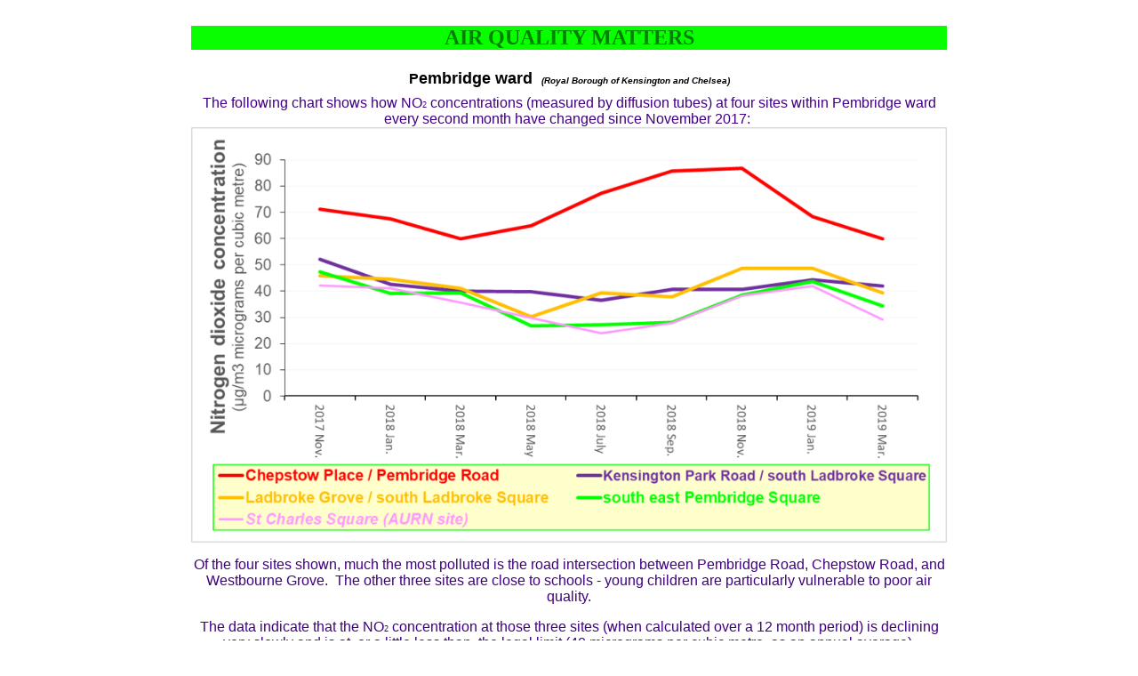

--- FILE ---
content_type: text/html
request_url: https://airqualitymatters.uk/rbkc/pembridge.htm
body_size: 2232
content:
<html>

<head>
<meta HTTP-EQUIV="Content-Type"
CONTENT="text/html; charset=iso-8859-1">
<meta NAME="DESCRIPTION"
CONTENT="Air Quality Matters, UK. The website provides information (charts / maps and related commentary) concerning air quality in parts of the UK including Kensington and Chelsea Harrods Earls Court Kings Road Pembridge and Stanley wardss">
<meta NAME="Keywords"
CONTENT="Air quality, clean air, pollution - nitrogen dioxide NO2 and particulate matter PM10 PM2.5 PM1, from private commercial and public transport, diesel petrol electric from fossil fuel or biomass">
<title>Air quality, clean air, pollution - nitrogen dioxide NO2 and particulate matter PM10 PM2.5 PM1, from private commercial and public transport, diesel petrol electric from fossil fuel or biomass</title>
<!-- Air quality, clean air, pollution - nitrogen dioxide NO2 and particulate matter PM10 PM2.5 PM1, from private commercial and public transport, diesel petrol electric from fossil fuel or biomass-->
<style type="text/css">
.auto-style2 {
	font-size: x-small;
}
.auto-style6 {
	font-family: Arial, Helvetica, sans-serif;
	font-size: medium;
}
.auto-style7 {
	border-width: 0px;
}
.auto-style8 {
	font-size: x-large;
	color: #008000;
	background-color: #09FF00;
}
.auto-style9 {
	font-size: xx-small;
}
.auto-style10 {
	font-family: Arial, Helvetica, sans-serif;
	color: #400080;
}
.auto-style25 {
	font-family: Arial, Helvetica, sans-serif;
	color: #400080;
	text-align: center;
}
.auto-style13 {
	font-family: Arial, Helvetica, sans-serif;
}
.auto-style26 {
	color: #0000FF;
}
.auto-style27 {
	font-family: Arial, Helvetica, sans-serif;
	color: #00FF00;
	text-align: center;
}
.auto-style28 {
	text-align: center;
}
</style>
</head>

<body BGCOLOR="#FFFFFF" TEXT="#000000" LINK="#000000"
VLINK="#000080" ALINK="#000000">
<div ALIGN="center"><center>
    &nbsp;<br>
    <table BORDER="0" WIDTH="706">
      <tr ALIGN="center" VALIGN="top"> 
        <td> 
          <p class="auto-style8"><strong>AIR QUALITY MATTERS</strong></p>
        </td>
      </tr>
      <tr> 
        <td VALIGN="top" ALIGN="left"> 
          <div ALIGN="center" class="auto-style6"><br><strong>P</strong><font size="4"><strong>embridge 
			  ward&nbsp; </strong></font><span class="auto-style2"><em><strong>
			  (Royal Borough of Kensington and Chelsea)</strong></em></span></div>
        </td>
      </tr>
      <tr> 
        <td VALIGN="top" ALIGN="left">
          <div ALIGN="center"><b><font SIZE="2" FACE="Arial, Helvetica, sans-serif"><font SIZE="4"><b> 
            </b></font></font></b></div>
        </td>
      </tr><tr>
        <td VALIGN="top" ALIGN="left" HEIGHT="950"> 
          <div ALIGN="center">
              <p ALIGN="CENTER">
			  <span class="auto-style10">The following chart shows how
			<font COLOR="#400080" FACE="Arial, Helvetica, sans-serif">NO<span class="auto-style9">2</span><span class="auto-style10"> 
			  concentrations (measured by diffusion tubes) at four sites within 
			  Pembridge ward every second month have changed since November 
			  2017:&nbsp; </span></font></span>
			  <br>
              <font SIZE="2" FACE="Arial, Helvetica, sans-serif">
			  <img alt="" height="467" src="pembridge/Pembridge%20Ward%20trends.png" width="850"> 
              </font> </p>
              <p ALIGN="CENTER" class="auto-style10">
			  <span class="auto-style10">
			<font COLOR="#400080" FACE="Arial, Helvetica, sans-serif"><span class="auto-style10"> 
			  Of the four sites shown, much the most polluted is the road 
			  intersection between Pembridge Road, Chepstow Road, and Westbourne 
			  Grove.&nbsp; The other three sites are close to schools - young 
			  children are particularly vulnerable to poor air quality.</span></font></span></p>
			  <p ALIGN="CENTER" class="auto-style10">
			  <span class="auto-style10">
			  <font COLOR="#400080" FACE="Arial, Helvetica, sans-serif">
			  <span class="auto-style10"> 
			  The data indicate that the NO<span class="auto-style9">2</span> 
			  concentration at those three sites (when calculated over a 12 
			  month period) is declining very slowly and is at, or a little less 
			  than, the legal limit (40 micrograms per cubic metre, as an annual 
			  average).</span></font></span></p>
			  <p ALIGN="CENTER" class="auto-style10">
			  NO<span class="auto-style9"><strong>2</strong></span> 
			  concentrations in the UK vary with the season, and tend to be 
			  smaller during summer than during winter.&nbsp; This explains why 
			  the legal limit is an average for a year.</p>
            <p ALIGN="CENTER" class="auto-style10">
			&nbsp;<p ALIGN="CENTER" class="auto-style10">
			The following chart indicates the annual average concentration of 
			NO<span class="auto-style9"><strong>2</strong></span> for the most recent 12 months of data, 
			  and shows the where the diffusion tubes are located:<p ALIGN="CENTER">
			  <font COLOR="#400080" FACE="Arial, Helvetica, sans-serif"><b>Comparison 
			between annual averages&nbsp; (<a href="pembridge/Pembridge%20Ward%20annual%20average.pdf">click 
			here for full sequence</a>)</b> </font><font SIZE="2" FACE="Arial, Helvetica, sans-serif"> 
              <a href="pembridge/Pembridge%20Ward%20annual%20average.pdf"> 
              <img alt="" height="638" src="pembridge/Pembridge%20Ward%20annual%20average.png" width="850" class="auto-style7"></a> 
              </font><br> &nbsp;
            <p ALIGN="CENTER" class="auto-style10">
			The following chart presents the concentration of NO<span class="auto-style9"><strong>2</strong></span> for the most 
			recent month of measurement.<p ALIGN="CENTER">
			<font COLOR="#400080" FACE="Arial, Helvetica, sans-serif"><b>Comparison 
			between monthly data&nbsp; (<a href="pembridge/Pembridge%20Ward%20monthly.pdf">click 
			here for full sequence</a>) <font SIZE="2" FACE="Arial, Helvetica, sans-serif"> 
              <a href="pembridge/Pembridge%20Ward%20monthly.pdf"> 
              <img alt="" height="691" src="pembridge/Pembridge%20Ward%20monthly.png" width="848" class="auto-style7"></a> 
              </font><br> </b> </font>
			  <p ALIGN="CENTER" class="auto-style10">
			  The following chart shows how the annual average concentration of NO2 at 
			  some locations in Pembridge and adjacent wards changed since 
			  2003:<p ALIGN="CENTER">
			  <a href="pembridge/pembridge2010to2017annual.png">
			  <img alt="" height="468" src="pembridge/pembridgediffusionannual.jpg" width="849"></a><br><ALIGN="CENTER" class="auto-style29">
			  <span class="auto-style13"><span class="auto-style9">Source:&nbsp; based on &quot;</span><a href="https://www.rbkc.gov.uk/environment/air-quality/air-quality-reports-and-documents"><span class="auto-style9">Air 
			  Quality Review and Assessment</span></a><span class="auto-style9">&quot;, RBKC, various years</span></span><p ALIGN="CENTER">
			  &nbsp;</div>
        </td>
      </tr>
      <tr> 
        <td VALIGN="top" style="height: 54px" class="auto-style25"> 
          <span class="auto-style10">For further information, please contact:</span><br class="auto-style10">
		  <strong>&nbsp;</strong><span class="auto-style10"><a href="mailto:info@airqualitymatters.uk"><strong>info@airqualitymatters.uk</strong></a></span></td>
      </tr>
        <tr>
        <td ALIGN="center" class="auto-style13"> 
          <a href="../rbkc.htm"><span class="auto-style26"><em>Back</em></span></a></td>
        </tr>
      <tr> 
        <td class="auto-style28"> 
			  <strong><em><a href="../index.htm"><span class="auto-style27">Click here for index on Home 
			  Page</span></a></em></strong></td>
      </tr>
    </table>
</center></div>

<p ALIGN="center"><font COLOR="#FFFFFF" SIZE="5"
FACE="verdana,arial,helvetica"><br>
</font></p>
<!-- Air Quality Matters -->
</body>
</html>
